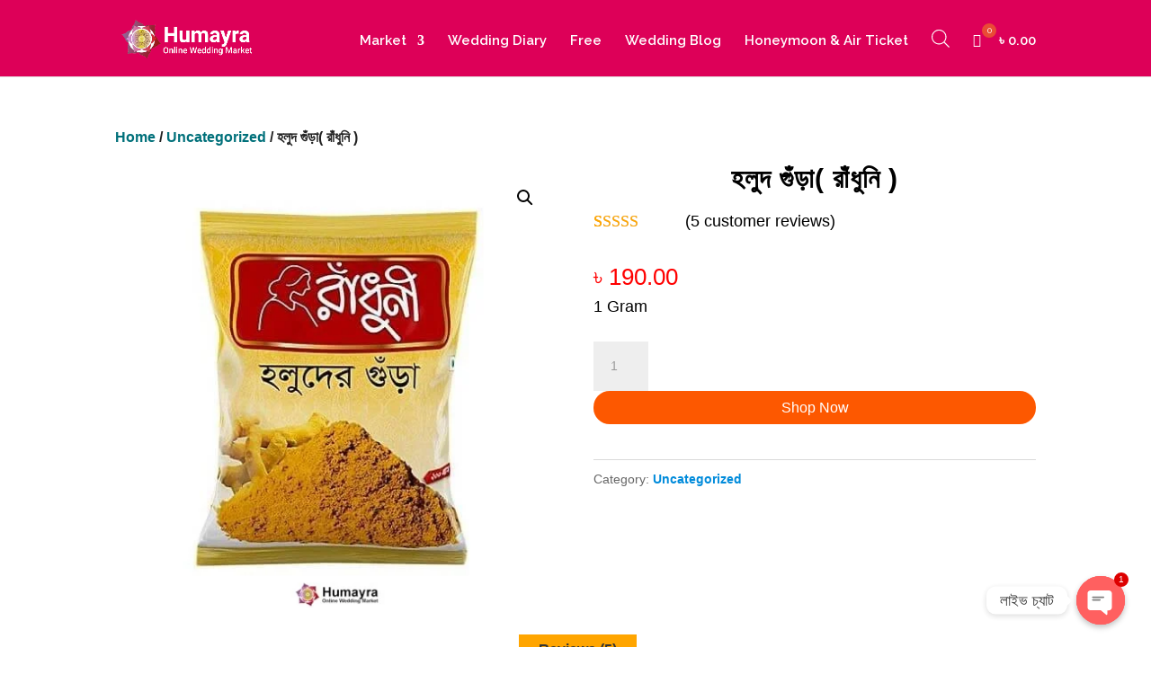

--- FILE ---
content_type: text/css
request_url: https://humayra.com.bd/wp-content/et-cache/global/et-divi-customizer-global.min.css?ver=1766467140
body_size: 4783
content:
body,.et_pb_column_1_2 .et_quote_content blockquote cite,.et_pb_column_1_2 .et_link_content a.et_link_main_url,.et_pb_column_1_3 .et_quote_content blockquote cite,.et_pb_column_3_8 .et_quote_content blockquote cite,.et_pb_column_1_4 .et_quote_content blockquote cite,.et_pb_blog_grid .et_quote_content blockquote cite,.et_pb_column_1_3 .et_link_content a.et_link_main_url,.et_pb_column_3_8 .et_link_content a.et_link_main_url,.et_pb_column_1_4 .et_link_content a.et_link_main_url,.et_pb_blog_grid .et_link_content a.et_link_main_url,body .et_pb_bg_layout_light .et_pb_post p,body .et_pb_bg_layout_dark .et_pb_post p{font-size:18px}.et_pb_slide_content,.et_pb_best_value{font-size:20px}body{color:#0a0a0a}h1,h2,h3,h4,h5,h6{color:#0a0a0a}.woocommerce #respond input#submit,.woocommerce-page #respond input#submit,.woocommerce #content input.button,.woocommerce-page #content input.button,.woocommerce-message,.woocommerce-error,.woocommerce-info{background:#ffffff!important}#et_search_icon:hover,.mobile_menu_bar:before,.mobile_menu_bar:after,.et_toggle_slide_menu:after,.et-social-icon a:hover,.et_pb_sum,.et_pb_pricing li a,.et_pb_pricing_table_button,.et_overlay:before,.entry-summary p.price ins,.woocommerce div.product span.price,.woocommerce-page div.product span.price,.woocommerce #content div.product span.price,.woocommerce-page #content div.product span.price,.woocommerce div.product p.price,.woocommerce-page div.product p.price,.woocommerce #content div.product p.price,.woocommerce-page #content div.product p.price,.et_pb_member_social_links a:hover,.woocommerce .star-rating span:before,.woocommerce-page .star-rating span:before,.et_pb_widget li a:hover,.et_pb_filterable_portfolio .et_pb_portfolio_filters li a.active,.et_pb_filterable_portfolio .et_pb_portofolio_pagination ul li a.active,.et_pb_gallery .et_pb_gallery_pagination ul li a.active,.wp-pagenavi span.current,.wp-pagenavi a:hover,.nav-single a,.tagged_as a,.posted_in a{color:#ffffff}.et_pb_contact_submit,.et_password_protected_form .et_submit_button,.et_pb_bg_layout_light .et_pb_newsletter_button,.comment-reply-link,.form-submit .et_pb_button,.et_pb_bg_layout_light .et_pb_promo_button,.et_pb_bg_layout_light .et_pb_more_button,.woocommerce a.button.alt,.woocommerce-page a.button.alt,.woocommerce button.button.alt,.woocommerce button.button.alt.disabled,.woocommerce-page button.button.alt,.woocommerce-page button.button.alt.disabled,.woocommerce input.button.alt,.woocommerce-page input.button.alt,.woocommerce #respond input#submit.alt,.woocommerce-page #respond input#submit.alt,.woocommerce #content input.button.alt,.woocommerce-page #content input.button.alt,.woocommerce a.button,.woocommerce-page a.button,.woocommerce button.button,.woocommerce-page button.button,.woocommerce input.button,.woocommerce-page input.button,.et_pb_contact p input[type="checkbox"]:checked+label i:before,.et_pb_bg_layout_light.et_pb_module.et_pb_button{color:#ffffff}.footer-widget h4{color:#ffffff}.et-search-form,.nav li ul,.et_mobile_menu,.footer-widget li:before,.et_pb_pricing li:before,blockquote{border-color:#ffffff}.et_pb_counter_amount,.et_pb_featured_table .et_pb_pricing_heading,.et_quote_content,.et_link_content,.et_audio_content,.et_pb_post_slider.et_pb_bg_layout_dark,.et_slide_in_menu_container,.et_pb_contact p input[type="radio"]:checked+label i:before{background-color:#ffffff}a{color:#0a0a0a}#main-header,#main-header .nav li ul,.et-search-form,#main-header .et_mobile_menu{background-color:#dd0058}.et_secondary_nav_enabled #page-container #top-header{background-color:#dd0058!important}#et-secondary-nav li ul{background-color:#dd0058}.et_header_style_centered .mobile_nav .select_page,.et_header_style_split .mobile_nav .select_page,.et_nav_text_color_light #top-menu>li>a,.et_nav_text_color_dark #top-menu>li>a,#top-menu a,.et_mobile_menu li a,.et_nav_text_color_light .et_mobile_menu li a,.et_nav_text_color_dark .et_mobile_menu li a,#et_search_icon:before,.et_search_form_container input,span.et_close_search_field:after,#et-top-navigation .et-cart-info{color:#ffffff}.et_search_form_container input::-moz-placeholder{color:#ffffff}.et_search_form_container input::-webkit-input-placeholder{color:#ffffff}.et_search_form_container input:-ms-input-placeholder{color:#ffffff}#top-menu li a{font-size:15px}body.et_vertical_nav .container.et_search_form_container .et-search-form input{font-size:15px!important}#top-menu li.current-menu-ancestor>a,#top-menu li.current-menu-item>a,#top-menu li.current_page_item>a{color:#f7f7f7}.footer-widget,.footer-widget li,.footer-widget li a,#footer-info{font-size:14px}.footer-widget .et_pb_widget div,.footer-widget .et_pb_widget ul,.footer-widget .et_pb_widget ol,.footer-widget .et_pb_widget label{line-height:1.7em}#et-footer-nav .bottom-nav li.current-menu-item a{color:#2ea3f2}#footer-bottom{background-color:#ec0201}#footer-info,#footer-info a{color:#ffffff}#footer-bottom .et-social-icon a{font-size:29px}#footer-bottom .et-social-icon a{color:#ffffff}.woocommerce a.button.alt,.woocommerce-page a.button.alt,.woocommerce button.button.alt,.woocommerce button.button.alt.disabled,.woocommerce-page button.button.alt,.woocommerce-page button.button.alt.disabled,.woocommerce input.button.alt,.woocommerce-page input.button.alt,.woocommerce #respond input#submit.alt,.woocommerce-page #respond input#submit.alt,.woocommerce #content input.button.alt,.woocommerce-page #content input.button.alt,.woocommerce a.button,.woocommerce-page a.button,.woocommerce button.button,.woocommerce-page button.button,.woocommerce input.button,.woocommerce-page input.button,.woocommerce #respond input#submit,.woocommerce-page #respond input#submit,.woocommerce #content input.button,.woocommerce-page #content input.button,.woocommerce-message a.button.wc-forward,body .et_pb_button{font-size:16px;background-color:#fd5800;border-width:0px!important;border-color:rgba(255,255,255,0);border-radius:50px}.woocommerce.et_pb_button_helper_class a.button.alt,.woocommerce-page.et_pb_button_helper_class a.button.alt,.woocommerce.et_pb_button_helper_class button.button.alt,.woocommerce.et_pb_button_helper_class button.button.alt.disabled,.woocommerce-page.et_pb_button_helper_class button.button.alt,.woocommerce-page.et_pb_button_helper_class button.button.alt.disabled,.woocommerce.et_pb_button_helper_class input.button.alt,.woocommerce-page.et_pb_button_helper_class input.button.alt,.woocommerce.et_pb_button_helper_class #respond input#submit.alt,.woocommerce-page.et_pb_button_helper_class #respond input#submit.alt,.woocommerce.et_pb_button_helper_class #content input.button.alt,.woocommerce-page.et_pb_button_helper_class #content input.button.alt,.woocommerce.et_pb_button_helper_class a.button,.woocommerce-page.et_pb_button_helper_class a.button,.woocommerce.et_pb_button_helper_class button.button,.woocommerce-page.et_pb_button_helper_class button.button,.woocommerce.et_pb_button_helper_class input.button,.woocommerce-page.et_pb_button_helper_class input.button,.woocommerce.et_pb_button_helper_class #respond input#submit,.woocommerce-page.et_pb_button_helper_class #respond input#submit,.woocommerce.et_pb_button_helper_class #content input.button,.woocommerce-page.et_pb_button_helper_class #content input.button,body.et_pb_button_helper_class .et_pb_button,body.et_pb_button_helper_class .et_pb_module.et_pb_button{color:#ffffff}.woocommerce a.button.alt:after,.woocommerce-page a.button.alt:after,.woocommerce button.button.alt:after,.woocommerce-page button.button.alt:after,.woocommerce input.button.alt:after,.woocommerce-page input.button.alt:after,.woocommerce #respond input#submit.alt:after,.woocommerce-page #respond input#submit.alt:after,.woocommerce #content input.button.alt:after,.woocommerce-page #content input.button.alt:after,.woocommerce a.button:after,.woocommerce-page a.button:after,.woocommerce button.button:after,.woocommerce-page button.button:after,.woocommerce input.button:after,.woocommerce-page input.button:after,.woocommerce #respond input#submit:after,.woocommerce-page #respond input#submit:after,.woocommerce #content input.button:after,.woocommerce-page #content input.button:after,body .et_pb_button:after{font-size:25.6px}body .et_pb_bg_layout_light.et_pb_button:hover,body .et_pb_bg_layout_light .et_pb_button:hover,body .et_pb_button:hover{color:#ffffff!important;background-color:#020000;border-color:rgba(255,255,255,0)!important;border-radius:0px}.woocommerce a.button.alt:hover,.woocommerce-page a.button.alt:hover,.woocommerce button.button.alt:hover,.woocommerce button.button.alt.disabled:hover,.woocommerce-page button.button.alt:hover,.woocommerce-page button.button.alt.disabled:hover,.woocommerce input.button.alt:hover,.woocommerce-page input.button.alt:hover,.woocommerce #respond input#submit.alt:hover,.woocommerce-page #respond input#submit.alt:hover,.woocommerce #content input.button.alt:hover,.woocommerce-page #content input.button.alt:hover,.woocommerce a.button:hover,.woocommerce-page a.button:hover,.woocommerce button.button:hover,.woocommerce-page button.button:hover,.woocommerce input.button:hover,.woocommerce-page input.button:hover,.woocommerce #respond input#submit:hover,.woocommerce-page #respond input#submit:hover,.woocommerce #content input.button:hover,.woocommerce-page #content input.button:hover{color:#ffffff!important;background-color:#020000!important;border-color:rgba(255,255,255,0)!important;border-radius:0px}body.home-posts #left-area .et_pb_post h2,body.archive #left-area .et_pb_post h2,body.search #left-area .et_pb_post h2,body.single .et_post_meta_wrapper h1{line-height:1.5em}@media only screen and (min-width:981px){.et_header_style_centered.et_hide_primary_logo #main-header:not(.et-fixed-header) .logo_container,.et_header_style_centered.et_hide_fixed_logo #main-header.et-fixed-header .logo_container{height:11.88px}.et_fixed_nav #page-container .et-fixed-header#top-header{background-color:#dd0058!important}.et_fixed_nav #page-container .et-fixed-header#top-header #et-secondary-nav li ul{background-color:#dd0058}.et-fixed-header #top-menu li a{font-size:14px}.et-fixed-header #top-menu a,.et-fixed-header #et_search_icon:before,.et-fixed-header #et_top_search .et-search-form input,.et-fixed-header .et_search_form_container input,.et-fixed-header .et_close_search_field:after,.et-fixed-header #et-top-navigation .et-cart-info{color:#ffffff!important}.et-fixed-header .et_search_form_container input::-moz-placeholder{color:#ffffff!important}.et-fixed-header .et_search_form_container input::-webkit-input-placeholder{color:#ffffff!important}.et-fixed-header .et_search_form_container input:-ms-input-placeholder{color:#ffffff!important}.et-fixed-header #top-menu li.current-menu-ancestor>a,.et-fixed-header #top-menu li.current-menu-item>a,.et-fixed-header #top-menu li.current_page_item>a{color:#f4f4f4!important}}@media only screen and (min-width:1350px){.et_pb_row{padding:27px 0}.et_pb_section{padding:54px 0}.single.et_pb_pagebuilder_layout.et_full_width_page .et_post_meta_wrapper{padding-top:81px}.et_pb_fullwidth_section{padding:0}}@media only screen and (max-width:980px){#main-header,#main-header .nav li ul,.et-search-form,#main-header .et_mobile_menu{background-color:#ec0201}h1{font-size:31px}h2,.product .related h2,.et_pb_column_1_2 .et_quote_content blockquote p{font-size:26px}h3{font-size:22px}h4,.et_pb_circle_counter h3,.et_pb_number_counter h3,.et_pb_column_1_3 .et_pb_post h2,.et_pb_column_1_4 .et_pb_post h2,.et_pb_blog_grid h2,.et_pb_column_1_3 .et_quote_content blockquote p,.et_pb_column_3_8 .et_quote_content blockquote p,.et_pb_column_1_4 .et_quote_content blockquote p,.et_pb_blog_grid .et_quote_content blockquote p,.et_pb_column_1_3 .et_link_content h2,.et_pb_column_3_8 .et_link_content h2,.et_pb_column_1_4 .et_link_content h2,.et_pb_blog_grid .et_link_content h2,.et_pb_column_1_3 .et_audio_content h2,.et_pb_column_3_8 .et_audio_content h2,.et_pb_column_1_4 .et_audio_content h2,.et_pb_blog_grid .et_audio_content h2,.et_pb_column_3_8 .et_pb_audio_module_content h2,.et_pb_column_1_3 .et_pb_audio_module_content h2,.et_pb_gallery_grid .et_pb_gallery_item h3,.et_pb_portfolio_grid .et_pb_portfolio_item h2,.et_pb_filterable_portfolio_grid .et_pb_portfolio_item h2{font-size:18px}.et_pb_slider.et_pb_module .et_pb_slides .et_pb_slide_description .et_pb_slide_title{font-size:47px}.woocommerce ul.products li.product h3,.woocommerce-page ul.products li.product h3,.et_pb_gallery_grid .et_pb_gallery_item h3,.et_pb_portfolio_grid .et_pb_portfolio_item h2,.et_pb_filterable_portfolio_grid .et_pb_portfolio_item h2,.et_pb_column_1_4 .et_pb_audio_module_content h2{font-size:16px}h5{font-size:16px}h6{font-size:14px}.et_pb_section{padding:0px 0}.et_pb_section.et_pb_fullwidth_section{padding:0}}	h1,h2,h3,h4,h5,h6{font-family:'solaimanlipiBold',Helvetica,Arial,Lucida,sans-serif}body,input,textarea,select{font-family:'solaimanlipiNormal',Helvetica,Arial,Lucida,sans-serif}#main-header,#et-top-navigation{font-family:'Raleway',Helvetica,Arial,Lucida,sans-serif}.full-form{display:flex;gap:20px}.submitBtn{cursor:pointer}.form-container{width:75%}.btn-container p{display:flex;flex-direction:row;gap:100px}button.prev-step{margin:10px 0;border:none;width:100%;font-size:18px;padding:15px 0px;color:#fff;background:#000;cursor:pointer}button.next-step{margin:10px 0;border:none;width:100%;font-size:18px;padding:15px 0px;background:#FECE1A;cursor:pointer}div#progress-container{display:flex;flex-direction:column}.step-tab{display:inline-block;padding:10px 20px 10px 20px;background-color:#f0f0f0;cursor:pointer;margin-bottom:5px}.step-tab p{margin:0}.step-tab.active{background-color:#E23D40;color:white}button.next-step{margin:10px 0}button.prev-step{background:#000;margin:10px 0}button[type=submit]{background:#FECE1A;width:100%}.wpcf7-text{padding:10px!important;width:100%;border-radius:5px!important}@media (max-width:480px){.full-form{display:block;flex-direction:row;gap:20px}.btn-container p{display:flex;flex-direction:column-reverse;gap:0}}.wpcf7-form-control-wrap input[type="date"]{border:1px solid #ccc;padding:10px 15px;width:48%;border-radius:5px;box-sizing:border-box}textarea.wpcf7-form-control.wpcf7-textarea{width:100%;border-radius:5px}@media (max-width:480px){.form-container{margin:10px auto}p:not(.has-background):last-of-type{padding-bottom:0px!important}.step-tab{padding:10px 20px}.wpcf7-form-control-wrap input[type="date"]{width:100%}.select2-container{width:100%!important}}div.form-container>div>p>br{display:none}.notice{background:#f3f3f3;border:1px solid #ccc;border-radius:5px;padding:10px 20px}.notice ul li p{margin-bottom:8px}.gmwqp_inquirybtn{margin-bottom:25px}div.clearfix>div.summary.entry-summary>div.gmwqp_inquirybtn>a{padding:5px 60px!important;border-radius:5px}.gmwqp_toplevel{padding:0 30px}.gmqqp_submit_btn{padding:15px 50px;border:none;margin-bottom:20px}#top-menu>li.menu-item.woofc-menu-item.menu-item-type-woofc>a>span>span>span>bdi{color:#ffffff!important}#mobile_menu>li.menu-item.woofc-menu-item.menu-item-type-woofc>a>span>span>span>bdi{color:#fff}@media only screen and (max-width:780px){.et_pb_row .et_pb_column.et_pb_column_1_4,.et_pb_row .et_pb_column.et_pb_column_1_5,.et_pb_row .et_pb_column.et_pb_column_1_6{margin:0px 0 0px}.one-columns{width:100%!important}.two-columns .et_pb_column{width:50%!important}.three-columns .et_pb_column{width:33.33%!important}.four-columns .et_pb_column{width:25%!important}}@media (max-width:767px){body.et-db #et-boc .et-l .et_pb_shop ul.products.columns-1 li.product,body.et-db #et-boc .et-l .et_pb_shop ul.products.columns-2 li.product,body.et-db #et-boc .et-l .et_pb_shop ul.products.columns-3 li.product,body.et-db #et-boc .et-l .et_pb_shop ul.products.columns-4 li.product,body.et-db #et-boc .et-l .et_pb_shop ul.products.columns-5 li.product,body.et-db #et-boc .et-l .et_pb_shop ul.products.columns-6 li.product,body.et-db #et-boc .et-l .et_pb_wc_related_products ul.products.columns-1 li.product,body.et-db #et-boc .et-l .et_pb_wc_related_products ul.products.columns-2 li.product,body.et-db #et-boc .et-l .et_pb_wc_related_products ul.products.columns-3 li.product,body.et-db #et-boc .et-l .et_pb_wc_related_products ul.products.columns-4 li.product,body.et-db #et-boc .et-l .et_pb_wc_related_products ul.products.columns-5 li.product,body.et-db #et-boc .et-l .et_pb_wc_related_products ul.products.columns-6 li.product,body.et-db #et-boc .et-l .et_pb_wc_upsells ul.products.columns-1 li.product,body.et-db #et-boc .et-l .et_pb_wc_upsells ul.products.columns-2 li.product,body.et-db #et-boc .et-l .et_pb_wc_upsells ul.products.columns-3 li.product,body.et-db #et-boc .et-l .et_pb_wc_upsells ul.products.columns-4 li.product,body.et-db #et-boc .et-l .et_pb_wc_upsells ul.products.columns-5 li.product,body.et-db #et-boc .et-l .et_pb_wc_upsells ul.products.columns-6 li.product{width:100%!important;margin-right:0%!important}}@media all and (max-width:767px){.woocommerce-page ul.products li.product:nth-child(n){margin:0 0 11.5%!important;width:100%!important}}.et_mobile_menu{overflow-y:scroll!important;max-height:80vh!important}#main-header .et_mobile_menu li ul.hide{display:none!important}#mobile_menu .menu-item-has-children{position:relative}#mobile_menu .menu-item-has-children>a{background:transparent}#mobile_menu .menu-item-has-children>a+span{position:absolute;right:0;top:0;padding:10px 20px;font-size:20px;font-weight:700;cursor:pointer;z-index:3}span.menu-closed:before{content:"\4c";display:block;color:#fff;font-size:16px;font-family:ETmodules}span.menu-closed.menu-open:before{content:"\4d"}.menu_cta{background-color:#ff6900;color:#fff;padding:0!important}.menu_cta a{color:#fff!important;padding:15px 15px 15px 15px!important}.et_pb_contact_field_4 .et_pb_contact_field .input[type="checkbox"]:checked+label i:before{color:#029800!important;transform:scale(2);width:30px;height:30px}.et_pb_contact p input[type=checkbox]+label i{content:"";width:20px;height:20px;background-color:#ececec;font-style:normal;display:inline-block;vertical-align:middle;position:relative;margin-right:8px}#et-boc>div>div.et_pb_section.et_pb_section_0.et_pb_with_background.et_section_regular>div>div>div.et_pb_module.et_pb_text.et_pb_text_0.et_pb_bg_layout_light.et_pb_text_align_left>div>h1>span{color:white}.et-cart-info{display:none}.woocommerce a.added_to_cart{display:none}.woocommerce span.posted_in a,.woocommerce span.tagged_as a{color:#008BDB;font-weight:bold}.woocommerce .woocommerce-tabs{border:0!important}.woocommerce div.product .woocommerce-tabs ul.tabs{background:transparent!important;text-align:center}.woocommerce div.product .woocommerce-tabs ul.tabs:before{}body.woocommerce #content-area div.product .woocommerce-tabs ul.tabs li{margin:0 4px!important;margin:0 -5px 0 0!important}.woocommerce div.product .woocommerce-tabs ul.tabs li{background:#000!important;font-size:16px}body.woocommerce #content-area div.product .woocommerce-tabs ul.tabs li a{color:#fff!important}body.woocommerce #content-area div.product .woocommerce-tabs ul.tabs li.active{background-color:#FFA500!important;border-right:0px solid #000!important}body.woocommerce #content-area div.product .woocommerce-tabs ul.tabs li.active a{color:#333!important}.woocommerce div.product .woocommerce-tabs .panel{background-color:#f0f0f0;color:#333;font-size:16px;border-left:0px solid #000;border-right:0px solid #000;border-bottom:0px solid #000}.woocommerce div.product .woocommerce-tabs ul.tabs li a,.woocommerce-tabs h2{text-transform:capitalize;color:#008BDB}.woocommerce #reviews #comments ol.commentlist li .meta,.woocommerce table.shop_attributes th{color:#333}.woocommerce-tabs #commentform input[type="email"],.woocommerce-tabs #commentform input[type="text"],.woocommerce-tabs input[type="url"],.woocommerce-tabs #commentform textarea{background:#fff;color:#333}@media only screen and (max-width:767px){body.woocommerce #content-area div.product .woocommerce-tabs ul.tabs li{margin:0 auto!important;max-width:90%}body.woocommerce #content-area div.product .woocommerce-tabs ul.tabs li,body.woocommerce #content-area div.product .woocommerce-tabs ul.tabs li.active,body.woocommerce div.product .woocommerce-tabs ul.tabs li,body.woocommerce div.product .woocommerce-tabs ul.tabs li.active{border-bottom:0!important}}.woocommerce p.stars a{position:relative;height:1.5em;width:1em;text-indent:-999em;display:inline-block;text-decoration:none;color:#008BDB;font-size:25px;margin:20px 0 0 0px}.woocommerce #respond input#submit,.woocommerce-page #respond input#submit{background:#008bdb!important;color:white}h2.woocommerce-loop-product__title,.product .related h2{font-size:19px!important;line-height:1.5;color:#404040}.woocommerce div.product .product_title{clear:none;margin-top:0;padding:0;color:black}.woocommerce-product-details__short-description{color:black}.product .star-rating span:before,.product .star-rating:before{color:#FFA406}.woocommerce .woocommerce-breadcrumb{font-size:16px;font-weight:bold;color:#222}.woocommerce .woocommerce-breadcrumb a{color:#00707a}select.orderby,.woocommerce div.product form.cart .variations td select{background:#E8E8E8!important;color:#000!important;font-weight:bold;-webkit-appearance:none!important;-moz-appearance:none!important}.woocommerce ul.products li.product{text-align:center;padding:1em;background:#fff;box-shadow:0 10px 40px rgba(0,0,0,0.1);-webkit-box-shadow:0 10px 40px rgba(0,0,0,0.1);-moz-box-shadow:0 10px 40px rgba(0,0,0,0.1)}.et_shop_image{margin:-1em -1em 0}.woocommerce ul.products li.product .star-rating{font-size:18px;margin-left:auto!important;margin-right:auto!important}.woocommerce .star-rating span::before{color:#ffa500!important}span.woocommerce-Price-amount.amount{color:red}.woocommerce ul.products li.product .price,.woocommerce ul.products li.product .price del,.woocommerce-page ul.products li.product .price,.woocommerce-page ul.products li.product .price del{font-size:18px}.woocommerce .et_overlay{border:0;background:#00707a;background:radial-gradient(rgba(0,173,173,1),rgba(0,112,122,0.8))}.woocommerce .et_overlay:before{color:#fff;font-size:60px;margin:auto;transform:translate(-50%,-50%);-ms-transform:translate(-50%,-50%)}.woocommerce span.onsale,.woocommerce-page span.onsale{z-index:9;background:white!important;font-size:14px;font-weight:500!important;padding:6px 18px!important;color:green!important}.woocommerce-review-link{color:#000}.woocommerce nav.woocommerce-pagination ul li a,.woocommerce nav.woocommerce-pagination ul li span{margin:0;text-decoration:none;line-height:1;font-size:1.5em;font-weight:600;min-width:1em;display:block;color:red}.woocommerce-checkout form,.woocommerce-checkout label,.woocommerce-checkout tr,.woocommerce-checkout td,.woocommerce-checkout h3,.woocommerce-checkout th{color:black!important}.woocommerce-error,.woocommerce-info,.woocommerce-message{padding:15px!important;border:none!important;color:#ff0000!important;-webkit-box-shadow:none!important;-moz-box-shadow:none!important;box-shadow:none!important;text-shadow:none!important;font-size:18px!important}.woocommerce-notice{color:red;font-size:19px}.woocommerce-info a{color:#4080FF!important}.woocommerce-order-overview{color:black}.woocommerce-order p{color:black}.woocommerce-customer-details{color:black}.woocommerce-order-details h2{color:black;margin-bottom:20px}.woocommerce-column__title{color:black;margin-bottom:20px}.woocommerce-table a{color:blue}.woocommerce-MyAccount-navigation a{color:#00BBA3}.woocommerce-MyAccount-content p{color:#191E23}.woocommerce-MyAccount-content a{color:blue}.woocommerce-Address-title h3{color:black}.woocommerce-MyAccount-content address{color:black}@media only screen and (min-width:769px){.woocommerce-account .woocommerce-MyAccount-navigation{width:22%}.woocommerce-account .woocommerce-MyAccount-content{width:75%}}nav.woocommerce-MyAccount-navigation ul{list-style-type:none;padding-left:0;max-width:200px;font-size:17px;line-height:26px}nav.woocommerce-MyAccount-navigation ul li{padding:8px 20px;background-color:rgba(0,0,0,0.05);border-bottom:1px solid rgba(0,0,0,0.05)}nav.woocommerce-MyAccount-navigation ul li.is-active{background-color:rgba(0,0,0,0.1)}nav.woocommerce-MyAccount-navigation ul li.is-active a{color:rgba(0,0,0,0.8);cursor:default}nav.woocommerce-MyAccount-navigation ul li.is-active:after{content:"";height:0;width:0;border-top:20px solid transparent;border-left:14px solid rgba(0,0,0,0.1);border-bottom:20px solid transparent;float:right;margin-right:-34px;margin-top:-7px}nav.woocommerce-MyAccount-navigation ul li:not(.is-active):hover{background-color:rgba(0,0,0,0.07)}nav.woocommerce-MyAccount-navigation ul li:not(.is-active):hover:after{content:"";height:0;width:0;border-top:20px solid transparent;border-left:14px solid rgba(0,0,0,0.07);border-bottom:20px solid transparent;float:right;margin-right:-34px;margin-top:-7px}.woocommerce-notices-wrapper{display:none}.more-link{padding:8px 20px;color:#fff;background-color:#000000}.more-link:hover{padding:8px 20px;color:#fff;background-color:#e40000}.et_pb_bg_layout_light .et_pb_post p{margin-bottom:20px}.comment-content>p>a{color:blue}h1.entry-title{text-align:center;font-size:30px;font-weight:600;letter-spacing:1px;color:#20292f;padding-top:40px}.single-post #main-content{color:#6B6B6B}h3#reply-title{font-size:35px;letter-spacing:0px;color:black}.post-meta{text-align:center;margin-bottom:40px}p.post-meta,.post-meta a{color:#71818c!important;font-size:15px!important}.single .et_pb_post{margin-bottom:0;box-shadow:0px 0px 10px 1px #e2e2e2}.et_pb_post .entry-content{padding:40px;line-height:30px}.et_pb_post .entry-content p:first-of-type{padding-top:10px}.et_pb_post .entry-content p{}.et_pb_post .entry-content h3{color:black;line-height:2}.et_pb_post .entry-content h2{color:black;line-height:2}.et_pb_post .entry-content a{color:blue;line-height:2}.with-border{border-radius:4px;box-shadow:0px 20px 150px #d6dee4}ol.commentlist>li.comment,#respond{background-color:#fff!important;padding:40px!important;box-shadow:0px 0px 10px 1px #e2e2e2}#comment-wrap{padding-top:0}h1#comments{margin-bottom:40px}h3#reply-title{font-size:35px;letter-spacing:0px}.comment-reply-link.et_pb_button:hover:after{opacity:0}#commentform textarea{background-color:#f7f9fb;border:2px solid #eff1f3;font-size:18px;padding:20px;color:#20292f}.comment-body{padding:0 0 0 100px}@media only screen and (max-width:768px){h1.entry-title{font-size:25px;line-height:1.5em}}#sg-popup-content-wrapper-228061>div>div>p:nth-child(1){padding:0!important}#sg-popup-content-wrapper-228061>div>div>p:nth-child(3){padding:0!important}.woofc-count.woofc-count-shake{background:#fd5800}.woofc-count i{color:#fff}.woofc-count span{background:#000000}.woofc-area *{color:#000000}@media only screen and (max-width:980px){.three-columns .et_pb_column{width:33%!important}}@media only screen and (max-width:479px){.three-columns .et_pb_column{width:50%!important}}